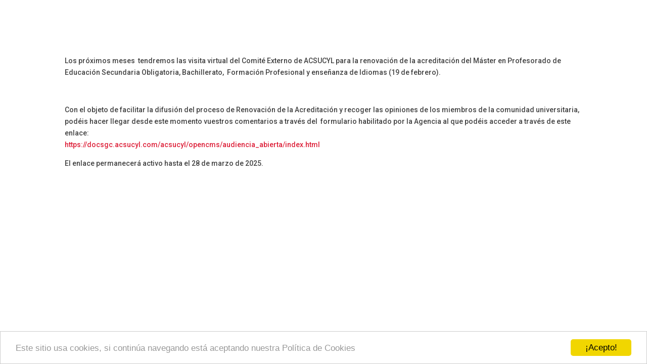

--- FILE ---
content_type: text/html; charset=UTF-8
request_url: https://frayluis.com/9441-2/
body_size: 6289
content:
<!DOCTYPE html><html dir="ltr" lang="es" prefix="og: https://ogp.me/ns#"><head><meta charset="UTF-8" /><meta http-equiv="X-UA-Compatible" content="IE=edge"><link rel="stylesheet" media="print" onload="this.onload=null;this.media='all';" id="ao_optimized_gfonts" href="https://fonts.googleapis.com/css?family=Roboto:100,100italic,300,300italic,regular,italic,500,500italic,700,700italic,900,900italic%7CPoppins:100,100italic,200,200italic,300,300italic,regular,italic,500,500italic,600,600italic,700,700italic,800,800italic,900,900italic&amp;display=swap"><link rel="pingback" href="https://frayluis.com/xmlrpc.php" /> <script type="text/javascript">document.documentElement.className='js';</script> <!-- <link media="all" href="https://frayluis.com/wp-content/cache/autoptimize/css/autoptimize_06540f855cd6b8f02696477a14634d41.css" rel="stylesheet"> -->
<link rel="stylesheet" type="text/css" href="//frayluis.com/wp-content/cache/wpfc-minified/1fvha5iy/fxrnl.css" media="all"/><title>Renovación acreditación. Audiencia abierta | EUMFrayLuis</title> <!-- All in One SEO 4.9.2 - aioseo.com --><meta name="description" content="Los próximos meses tendremos las visita virtual del Comité Externo de ACSUCYL para la renovación de la acreditación del Máster en Profesorado de Educación Secundaria Obligatoria, Bachillerato, Formación Profesional y enseñanza de Idiomas (19 de febrero)." /><meta name="robots" content="max-image-preview:large" /><meta name="author" content="admin"/><meta name="google-site-verification" content="google-site-verification=KvbEF-G9mTnOlAfj1AWBVcXvqSTu_RBj1RxoG0rOm5A" /><link rel="canonical" href="https://frayluis.com/9441-2/" /><meta name="generator" content="All in One SEO (AIOSEO) 4.9.2" /><meta property="og:locale" content="es_ES" /><meta property="og:site_name" content="EUMFrayLuis | La Escuela Universitaria de Magisterio Fray Luis de León promueve una pedagogía en la que se armoniza la formación integral de la persona, el rigor científico y la innovación educativa. Grado de educación Primaria e Infantil, grados conjuntos, menciones, máster en formación del profesorado de secundaria, DECA y monitor de tiempo libre." /><meta property="og:type" content="article" /><meta property="og:title" content="Renovación acreditación. Audiencia abierta | EUMFrayLuis" /><meta property="og:description" content="Los próximos meses tendremos las visita virtual del Comité Externo de ACSUCYL para la renovación de la acreditación del Máster en Profesorado de Educación Secundaria Obligatoria, Bachillerato, Formación Profesional y enseñanza de Idiomas (19 de febrero)." /><meta property="og:url" content="https://frayluis.com/9441-2/" /><meta property="og:image" content="https://frayluis.com/wp-content/uploads/logofrayluis.png" /><meta property="og:image:secure_url" content="https://frayluis.com/wp-content/uploads/logofrayluis.png" /><meta property="article:published_time" content="2025-02-05T17:17:07+00:00" /><meta property="article:modified_time" content="2025-02-07T10:55:52+00:00" /><meta property="article:publisher" content="https://facebook.com/EUMFrayLuis" /><meta name="twitter:card" content="summary_large_image" /><meta name="twitter:site" content="@EUMFrayLuis" /><meta name="twitter:title" content="Renovación acreditación. Audiencia abierta | EUMFrayLuis" /><meta name="twitter:description" content="Los próximos meses tendremos las visita virtual del Comité Externo de ACSUCYL para la renovación de la acreditación del Máster en Profesorado de Educación Secundaria Obligatoria, Bachillerato, Formación Profesional y enseñanza de Idiomas (19 de febrero)." /><meta name="twitter:creator" content="@EUMFrayLuis" /><meta name="twitter:image" content="https://frayluis.com/wp-content/uploads/logofrayluis.png" /> <script type="application/ld+json" class="aioseo-schema">{"@context":"https:\/\/schema.org","@graph":[{"@type":"BlogPosting","@id":"https:\/\/frayluis.com\/9441-2\/#blogposting","name":"Renovaci\u00f3n acreditaci\u00f3n. Audiencia abierta | EUMFrayLuis","headline":"Renovaci\u00f3n acreditaci\u00f3n. Audiencia abierta","author":{"@id":"https:\/\/frayluis.com\/author\/admin\/#author"},"publisher":{"@id":"https:\/\/frayluis.com\/#organization"},"image":{"@type":"ImageObject","url":"https:\/\/frayluis.com\/wp-content\/uploads\/comun-e1738834764534.jpg","width":400,"height":225,"caption":"un megafono"},"datePublished":"2025-02-05T17:17:07+00:00","dateModified":"2025-02-07T10:55:52+00:00","inLanguage":"es-ES","mainEntityOfPage":{"@id":"https:\/\/frayluis.com\/9441-2\/#webpage"},"isPartOf":{"@id":"https:\/\/frayluis.com\/9441-2\/#webpage"},"articleSection":"Uncategorized"},{"@type":"BreadcrumbList","@id":"https:\/\/frayluis.com\/9441-2\/#breadcrumblist","itemListElement":[{"@type":"ListItem","@id":"https:\/\/frayluis.com#listItem","position":1,"name":"Inicio","item":"https:\/\/frayluis.com","nextItem":{"@type":"ListItem","@id":"https:\/\/frayluis.com\/category\/uncategorized\/#listItem","name":"Uncategorized"}},{"@type":"ListItem","@id":"https:\/\/frayluis.com\/category\/uncategorized\/#listItem","position":2,"name":"Uncategorized","item":"https:\/\/frayluis.com\/category\/uncategorized\/","nextItem":{"@type":"ListItem","@id":"https:\/\/frayluis.com\/9441-2\/#listItem","name":"Renovaci\u00f3n acreditaci\u00f3n. Audiencia abierta"},"previousItem":{"@type":"ListItem","@id":"https:\/\/frayluis.com#listItem","name":"Inicio"}},{"@type":"ListItem","@id":"https:\/\/frayluis.com\/9441-2\/#listItem","position":3,"name":"Renovaci\u00f3n acreditaci\u00f3n. Audiencia abierta","previousItem":{"@type":"ListItem","@id":"https:\/\/frayluis.com\/category\/uncategorized\/#listItem","name":"Uncategorized"}}]},{"@type":"Organization","@id":"https:\/\/frayluis.com\/#organization","name":"EUMFrayLuis","description":"La Escuela Universitaria de Magisterio Fray Luis de Le\u00f3n promueve una pedagog\u00eda en la que se armoniza la formaci\u00f3n integral de la persona, el rigor cient\u00edfico y la innovaci\u00f3n educativa. Grado de educaci\u00f3n Primaria e Infantil, grados conjuntos, menciones, m\u00e1ster en formaci\u00f3n del profesorado de secundaria, DECA y monitor de tiempo libre.","url":"https:\/\/frayluis.com\/","logo":{"@type":"ImageObject","url":"https:\/\/frayluis.com\/wp-content\/uploads\/cropped-logofrayluis.png","@id":"https:\/\/frayluis.com\/9441-2\/#organizationLogo"},"image":{"@id":"https:\/\/frayluis.com\/9441-2\/#organizationLogo"},"sameAs":["https:\/\/facebook.com\/EUMFrayLuis","https:\/\/x.com\/EUMFrayLuis","https:\/\/instagram.com\/EUMFrayLuis","https:\/\/pinterest.com\/EUMFrayLuis","https:\/\/youtube.com\/EUMFrayLuis","https:\/\/linkedin.com\/in\/EUMFrayLuis"]},{"@type":"Person","@id":"https:\/\/frayluis.com\/author\/admin\/#author","url":"https:\/\/frayluis.com\/author\/admin\/","name":"admin"},{"@type":"WebPage","@id":"https:\/\/frayluis.com\/9441-2\/#webpage","url":"https:\/\/frayluis.com\/9441-2\/","name":"Renovaci\u00f3n acreditaci\u00f3n. Audiencia abierta | EUMFrayLuis","description":"Los pr\u00f3ximos meses tendremos las visita virtual del Comit\u00e9 Externo de ACSUCYL para la renovaci\u00f3n de la acreditaci\u00f3n del M\u00e1ster en Profesorado de Educaci\u00f3n Secundaria Obligatoria, Bachillerato, Formaci\u00f3n Profesional y ense\u00f1anza de Idiomas (19 de febrero).","inLanguage":"es-ES","isPartOf":{"@id":"https:\/\/frayluis.com\/#website"},"breadcrumb":{"@id":"https:\/\/frayluis.com\/9441-2\/#breadcrumblist"},"author":{"@id":"https:\/\/frayluis.com\/author\/admin\/#author"},"creator":{"@id":"https:\/\/frayluis.com\/author\/admin\/#author"},"image":{"@type":"ImageObject","url":"https:\/\/frayluis.com\/wp-content\/uploads\/comun-e1738834764534.jpg","@id":"https:\/\/frayluis.com\/9441-2\/#mainImage","width":400,"height":225,"caption":"un megafono"},"primaryImageOfPage":{"@id":"https:\/\/frayluis.com\/9441-2\/#mainImage"},"datePublished":"2025-02-05T17:17:07+00:00","dateModified":"2025-02-07T10:55:52+00:00"},{"@type":"WebSite","@id":"https:\/\/frayluis.com\/#website","url":"https:\/\/frayluis.com\/","name":"EUMFrayLuis","description":"La Escuela Universitaria de Magisterio Fray Luis de Le\u00f3n promueve una pedagog\u00eda en la que se armoniza la formaci\u00f3n integral de la persona, el rigor cient\u00edfico y la innovaci\u00f3n educativa. Grado de educaci\u00f3n Primaria e Infantil, grados conjuntos, menciones, m\u00e1ster en formaci\u00f3n del profesorado de secundaria, DECA y monitor de tiempo libre.","inLanguage":"es-ES","publisher":{"@id":"https:\/\/frayluis.com\/#organization"}}]}</script> <!-- All in One SEO --><link rel='dns-prefetch' href='//use.fontawesome.com' /><link href='https://sp-ao.shortpixel.ai' rel='preconnect' /><link href='https://fonts.gstatic.com' crossorigin='anonymous' rel='preconnect' /><link rel="alternate" type="application/rss+xml" title="EUMFrayLuis &raquo; Feed" href="https://frayluis.com/feed/" /><link rel="alternate" type="application/rss+xml" title="EUMFrayLuis &raquo; Feed de los comentarios" href="https://frayluis.com/comments/feed/" /><link rel="alternate" type="application/rss+xml" title="EUMFrayLuis &raquo; Comentario Renovación acreditación. Audiencia abierta del feed" href="https://frayluis.com/9441-2/feed/" /><link rel="alternate" title="oEmbed (JSON)" type="application/json+oembed" href="https://frayluis.com/wp-json/oembed/1.0/embed?url=https%3A%2F%2Ffrayluis.com%2F9441-2%2F" /><link rel="alternate" title="oEmbed (XML)" type="text/xml+oembed" href="https://frayluis.com/wp-json/oembed/1.0/embed?url=https%3A%2F%2Ffrayluis.com%2F9441-2%2F&#038;format=xml" /><meta content="OV Child v.1.0.0" name="generator"/><link rel='stylesheet' id='load-fa-css' href='https://use.fontawesome.com/releases/v5.3.1/css/all.css?ver=6.9' type='text/css' media='all' /> <script src='//frayluis.com/wp-content/cache/wpfc-minified/erq2ajir/fxrak.js' type="text/javascript"></script>
<!-- <script type="text/javascript" defer='defer' src="https://frayluis.com/wp-includes/js/jquery/jquery.min.js?ver=3.7.1" id="jquery-core-js"></script> --> <link rel="https://api.w.org/" href="https://frayluis.com/wp-json/" /><link rel="alternate" title="JSON" type="application/json" href="https://frayluis.com/wp-json/wp/v2/posts/9441" /><link rel="EditURI" type="application/rsd+xml" title="RSD" href="https://frayluis.com/xmlrpc.php?rsd" /><meta name="generator" content="WordPress 6.9" /><link rel='shortlink' href='https://frayluis.com/?p=9441' /><meta name="viewport" content="width=device-width, initial-scale=1.0, maximum-scale=1.0, user-scalable=0" /><link rel="icon" href="https://sp-ao.shortpixel.ai/client/to_webp,q_glossy,ret_img,w_32,h_32/https://frayluis.com/wp-content/uploads/cropped-logofrayluis-32x32.png" sizes="32x32" /><link rel="icon" href="https://sp-ao.shortpixel.ai/client/to_webp,q_glossy,ret_img,w_192,h_192/https://frayluis.com/wp-content/uploads/cropped-logofrayluis-192x192.png" sizes="192x192" /><link rel="apple-touch-icon" href="https://sp-ao.shortpixel.ai/client/to_webp,q_glossy,ret_img,w_180,h_180/https://frayluis.com/wp-content/uploads/cropped-logofrayluis-180x180.png" /><meta name="msapplication-TileImage" content="https://frayluis.com/wp-content/uploads/cropped-logofrayluis-270x270.png" /><meta name="viewport" content="width=device-width, user-scalable=yes, initial-scale=1.0, minimum-scale=0.1, maximum-scale=10.0"></head><body class="wp-singular post-template-default single single-post postid-9441 single-format-standard wp-theme-Divi wp-child-theme-ov-child et-tb-has-template et-tb-has-header et-tb-header-disabled et-tb-has-footer et-tb-footer-disabled et_pb_button_helper_class et_cover_background windows et_pb_gutters2 et_pb_pagebuilder_layout et_no_sidebar et_divi_theme et-db"><div id="page-container"><div id="et-boc" class="et-boc"><div id="et-main-area"><div id="main-content"><div class="container"><div id="content-area" class="clearfix"><div id="left-area"><article id="post-9441" class="et_pb_post post-9441 post type-post status-publish format-standard has-post-thumbnail hentry category-uncategorized"><div class="entry-content"><div class="et-l et-l--post"><div class="et_builder_inner_content et_pb_gutters2"><div class="et_pb_section et_pb_section_0 et_section_regular" ><div class="et_pb_row et_pb_row_0"><div class="et_pb_column et_pb_column_4_4 et_pb_column_0  et_pb_css_mix_blend_mode_passthrough et-last-child"><div class="et_pb_module et_pb_text et_pb_text_0  et_pb_text_align_left et_pb_bg_layout_light"><div class="et_pb_text_inner" data-et-multi-view="{&quot;schema&quot;:{&quot;content&quot;:{&quot;desktop&quot;:&quot;&lt;p&gt;Los pr\u00f3ximos meses\u00a0 tendremos las visita virtual del Comit\u00e9 Externo de\u00a0ACSUCYL\u00a0para\u00a0la\u00a0renovaci\u00f3n\u00a0de la acreditaci\u00f3n del M\u00e1ster en Profesorado de Educaci\u00f3n Secundaria Obligatoria, Bachillerato,\u00a0 Formaci\u00f3n Profesional y ense\u00f1anza de Idiomas (19 de febrero).&lt;\/p&gt;\n&lt;p&gt;&nbsp;&lt;\/p&gt;\n&lt;p&gt;Con el objeto de facilitar la\u00a0&lt;wbr \/&gt;difusi\u00f3n\u00a0del\u00a0proceso\u00a0de\u00a0&lt;wbr \/&gt;Renovaci\u00f3n\u00a0de la\u00a0Acreditaci\u00f3n\u00a0y\u00a0recoger\u00a0las\u00a0&lt;wbr \/&gt;opiniones\u00a0de los\u00a0miembros\u00a0de la\u00a0comunidad\u00a0universitaria,\u00a0&lt;wbr \/&gt;pod\u00e9is\u00a0hacer\u00a0llegar\u00a0desde\u00a0&lt;wbr \/&gt;este\u00a0momento\u00a0vuestros\u00a0&lt;wbr \/&gt;comentarios\u00a0a\u00a0trav\u00e9s\u00a0del\u00a0\u00a0&lt;wbr \/&gt;formulario\u00a0habilitado\u00a0por\u00a0la\u00a0&lt;wbr \/&gt;Agencia\u00a0al\u00a0que\u00a0pod\u00e9is\u00a0acceder a trav\u00e9s de este enlace:&lt;\/p&gt;\n&lt;div&gt;\n&lt;p&gt;&lt;a id=\&quot;m_-2796319604302973432m_-8003355025050564011m_7848048754042457148LPlnk793576\&quot; href=\&quot;https:\/\/docsgc.acsucyl.com\/acsucyl\/opencms\/audiencia_abierta\/index.html\&quot; target=\&quot;_blank\&quot; rel=\&quot;noopener\&quot; data-saferedirecturl=\&quot;https:\/\/www.google.com\/url?q=https:\/\/docsgc.acsucyl.com\/acsucyl\/opencms\/audiencia_abierta\/index.html&amp;source=gmail&amp;ust=1738414030258000&amp;usg=AOvVaw2KxL26PkIRHPidKFqaTHM2\&quot;&gt;https:\/\/docsgc.acsucyl.com\/&lt;wbr \/&gt;acsucyl\/opencms\/audiencia_&lt;wbr \/&gt;abierta\/index.html&lt;\/a&gt;&lt;\/p&gt;\n&lt;p&gt;El enlace permanecer\u00e1 activo hasta el 28 de marzo de 2025.&lt;span style=\&quot;font-size: 14px;\&quot;&gt;\u00a0&lt;\/span&gt;&lt;\/p&gt;\n&lt;\/div&gt;&quot;,&quot;tablet&quot;:&quot;&lt;p&gt;Los pr\u00f3ximos meses  tendremos las visita virtual del Comit\u00e9 Externo de ACSUCYL para la renovaci\u00f3n de la acreditaci\u00f3n del M\u00e1ster en Profesorado de Educaci\u00f3n Secundaria Obligatoria, Bachillerato,  Formaci\u00f3n Profesional y ense\u00f1anza de Idiomas (19 de febrero).&lt;\/p&gt;\n&lt;p&gt;Con el objeto de facilitar la &lt;wbr \/&gt;difusi\u00f3n del proceso de &lt;wbr \/&gt;Renovaci\u00f3n de la Acreditaci\u00f3n y recoger las &lt;wbr \/&gt;opiniones de los miembros de la comunidad universitaria, &lt;wbr \/&gt;pod\u00e9is hacer llegar desde &lt;wbr \/&gt;este momento vuestros &lt;wbr \/&gt;comentarios a trav\u00e9s del &lt;wbr \/&gt;formulario habilitado por la &lt;wbr \/&gt;Agencia al que pod\u00e9is acceder a trav\u00e9s de este enlace:&lt;\/p&gt;\n&lt;div&gt;\n&lt;p&gt;&lt;a id=\&quot;m_-2796319604302973432m_-8003355025050564011m_7848048754042457148LPlnk793576\&quot; href=\&quot;https:\/\/docsgc.acsucyl.com\/acsucyl\/opencms\/audiencia_abierta\/index.html\&quot; target=\&quot;_blank\&quot; rel=\&quot;noopener\&quot; data-saferedirecturl=\&quot;https:\/\/www.google.com\/url?q=https:\/\/docsgc.acsucyl.com\/acsucyl\/opencms\/audiencia_abierta\/index.html&amp;source=gmail&amp;ust=1738414030258000&amp;usg=AOvVaw2KxL26PkIRHPidKFqaTHM2\&quot;&gt;https:\/\/docsgc.acsucyl.com\/&lt;wbr \/&gt;acsucyl\/opencms\/audiencia_&lt;wbr \/&gt;abierta\/index.html&lt;\/a&gt;&lt;\/p&gt;\n&lt;p&gt;El enlace permanecer\u00e1 activo hasta el 28 de marzo de 2025.&lt;span style=\&quot;font-size: 14px;\&quot;&gt; &lt;\/span&gt;&lt;\/p&gt;\n&lt;\/div&gt;&quot;}},&quot;slug&quot;:&quot;et_pb_text&quot;}" data-et-multi-view-load-tablet-hidden="true"><p>Los próximos meses  tendremos las visita virtual del Comité Externo de ACSUCYL para la renovación de la acreditación del Máster en Profesorado de Educación Secundaria Obligatoria, Bachillerato,  Formación Profesional y enseñanza de Idiomas (19 de febrero).</p><p>&nbsp;</p><p>Con el objeto de facilitar la <wbr />difusión del proceso de <wbr />Renovación de la Acreditación y recoger las <wbr />opiniones de los miembros de la comunidad universitaria, <wbr />podéis hacer llegar desde <wbr />este momento vuestros <wbr />comentarios a través del  <wbr />formulario habilitado por la <wbr />Agencia al que podéis acceder a través de este enlace:</p><div><p><a id="m_-2796319604302973432m_-8003355025050564011m_7848048754042457148LPlnk793576" href="https://docsgc.acsucyl.com/acsucyl/opencms/audiencia_abierta/index.html" target="_blank" rel="noopener" data-saferedirecturl="https://www.google.com/url?q=https://docsgc.acsucyl.com/acsucyl/opencms/audiencia_abierta/index.html&amp;source=gmail&amp;ust=1738414030258000&amp;usg=AOvVaw2KxL26PkIRHPidKFqaTHM2">https://docsgc.acsucyl.com/<wbr />acsucyl/opencms/audiencia_<wbr />abierta/index.html</a></p><p>El enlace permanecerá activo hasta el 28 de marzo de 2025.<span style="font-size: 14px;"> </span></p></div></div></div></div></div></div></div></div></div><div class="et_post_meta_wrapper"></div></article></div></div></div></div> </div></div></div> <script type="speculationrules">{"prefetch":[{"source":"document","where":{"and":[{"href_matches":"/*"},{"not":{"href_matches":["/wp-*.php","/wp-admin/*","/wp-content/uploads/*","/wp-content/*","/wp-content/plugins/*","/wp-content/themes/ov-child/*","/wp-content/themes/Divi/*","/*\\?(.+)"]}},{"not":{"selector_matches":"a[rel~=\"nofollow\"]"}},{"not":{"selector_matches":".no-prefetch, .no-prefetch a"}}]},"eagerness":"conservative"}]}</script> <noscript><style>.lazyload{display:none}</style></noscript><script data-noptimize="1">window.lazySizesConfig=window.lazySizesConfig||{};window.lazySizesConfig.loadMode=1;</script><script async data-noptimize="1" src='https://frayluis.com/wp-content/plugins/autoptimize/classes/external/js/lazysizes.min.js?ao_version=3.1.14'></script> <script type="text/javascript">(function($){function setup_collapsible_submenus(){var $menu=$('#mobile_menu'),top_level_link='#mobile_menu .menu-item-has-children > a';$menu.find('a').each(function(){$(this).off('click');if($(this).is(top_level_link)){$(this).attr('href','#');}
if(!$(this).siblings('.sub-menu').length){$(this).on('click',function(event){$(this).parents('.mobile_nav').trigger('click');});}else{$(this).on('click',function(event){event.preventDefault();$(this).parent().toggleClass('visible');});}});}
$(window).load(function(){setTimeout(function(){setup_collapsible_submenus();},700);});})(jQuery);</script> <script src="https://kit.fontawesome.com/c2bfc685b2.js" crossorigin="anonymous"></script> <script type="text/javascript">window.cookieconsent_options={"message":" Este sitio usa cookies, si continúa navegando está aceptando nuestra Política de Cookies","dismiss":"¡Acepto!","learnMore":"Más info","link":"","theme":"light-bottom"};</script> <script type="text/javascript" src="https://cdnjs.cloudflare.com/ajax/libs/cookieconsent2/1.0.10/cookieconsent.min.js"></script> <!-- Google Tag Manager (noscript) --> <noscript><iframe src="https://www.googletagmanager.com/ns.html?id=GTM-KTWK6PC3" height="0" width="0" style="display:none;visibility:hidden"></iframe></noscript> <!-- End Google Tag Manager (noscript) --> <script type="module"  defer='defer' src="https://frayluis.com/wp-content/plugins/all-in-one-seo-pack/dist/Lite/assets/table-of-contents.95d0dfce.js?ver=4.9.2" id="aioseo/js/src/vue/standalone/blocks/table-of-contents/frontend.js-js"></script> <script type="text/javascript" id="divi-custom-script-js-extra">var DIVI={"item_count":"%d Item","items_count":"%d Items"};var et_builder_utils_params={"condition":{"diviTheme":true,"extraTheme":false},"scrollLocations":["app","top"],"builderScrollLocations":{"desktop":"app","tablet":"app","phone":"app"},"onloadScrollLocation":"app","builderType":"fe"};var et_frontend_scripts={"builderCssContainerPrefix":"#et-boc","builderCssLayoutPrefix":"#et-boc .et-l"};var et_pb_custom={"ajaxurl":"https://frayluis.com/wp-admin/admin-ajax.php","images_uri":"https://frayluis.com/wp-content/themes/Divi/images","builder_images_uri":"https://frayluis.com/wp-content/themes/Divi/includes/builder/images","et_frontend_nonce":"dbb4622049","subscription_failed":"Por favor, revise los campos a continuaci\u00f3n para asegurarse de que la informaci\u00f3n introducida es correcta.","et_ab_log_nonce":"9d44908451","fill_message":"Por favor, rellene los siguientes campos:","contact_error_message":"Por favor, arregle los siguientes errores:","invalid":"De correo electr\u00f3nico no v\u00e1lida","captcha":"Captcha","prev":"Anterior","previous":"Anterior","next":"Siguiente","wrong_captcha":"Ha introducido un n\u00famero equivocado de captcha.","wrong_checkbox":"Caja","ignore_waypoints":"no","is_divi_theme_used":"1","widget_search_selector":".widget_search","ab_tests":[],"is_ab_testing_active":"","page_id":"9441","unique_test_id":"","ab_bounce_rate":"5","is_cache_plugin_active":"yes","is_shortcode_tracking":"","tinymce_uri":"https://frayluis.com/wp-content/themes/Divi/includes/builder/frontend-builder/assets/vendors","accent_color":"rgba(214,21,31,0.96)","waypoints_options":[]};var et_pb_box_shadow_elements=[];</script> <span class="et_pb_scroll_top et-pb-icon"></span> <script defer src="https://frayluis.com/wp-content/cache/autoptimize/js/autoptimize_75de143d55eea1f77b4f7d71373abd62.js"></script></body></html><!-- WP Fastest Cache file was created in 0.241 seconds, on January 8, 2026 @ 12:47 pm -->